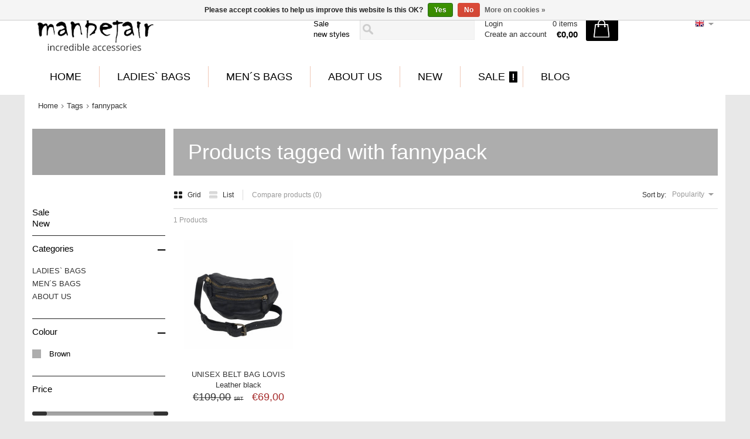

--- FILE ---
content_type: text/html;charset=utf-8
request_url: https://www.manbefair.com/en/tags/fannypack/
body_size: 7344
content:
<!DOCTYPE html>
<html lang="en">
  <head>
    <meta charset="utf-8"/>
<!-- [START] 'blocks/head.rain' -->
<!--

  (c) 2008-2026 Lightspeed Netherlands B.V.
  http://www.lightspeedhq.com
  Generated: 21-01-2026 @ 09:05:05

-->
<link rel="canonical" href="https://www.manbefair.com/en/tags/fannypack/"/>
<link rel="alternate" href="https://www.manbefair.com/en/index.rss" type="application/rss+xml" title="New products"/>
<link href="https://cdn.webshopapp.com/assets/cookielaw.css?2025-02-20" rel="stylesheet" type="text/css"/>
<meta name="robots" content="noodp,noydir"/>
<meta name="google-site-verification" content="jsegTu8FUZ9zHZ3nppzTmneLxrNa72xct6B43-fc22U"/>
<meta name="google-site-verification" content="3925FF0BFDF6EC87FB70DED3064E9D9F"/>
<meta property="og:url" content="https://www.manbefair.com/en/tags/fannypack/?source=facebook"/>
<meta property="og:site_name" content="manbefair"/>
<meta property="og:title" content="fannypack"/>
<meta property="og:description" content="manbefair - fairly made ✔ backpacks, ✔ handbags, ✔ shoppers, ✔ shoulder bags, ✔ briefcases, ✔ laptop bags, ✔ travel bags, ✔ wallets, ✔ toilet"/>
<!--[if lt IE 9]>
<script src="https://cdn.webshopapp.com/assets/html5shiv.js?2025-02-20"></script>
<![endif]-->
<!-- [END] 'blocks/head.rain' -->
    <title>fannypack - manbefair</title>
    <meta name="description" content="manbefair - fairly made ✔ backpacks, ✔ handbags, ✔ shoppers, ✔ shoulder bags, ✔ briefcases, ✔ laptop bags, ✔ travel bags, ✔ wallets, ✔ toilet" />
    <!-- custom.rain -->
    <meta name="keywords" content="fannypack, bags, backpack, shopper bag, shoulder bag, bucket bag, laptop bag, briefcase, wallet, purse, duffle, hobo, weekender vintage, eco-friendly, sustainable, fashion, toilet bag, fair trade" />
    <meta name="viewport" content="width=device-width, user-scalable=no">
    <meta name="msvalidate.01" content="E646775701CA2667BECC970EF5EB1FC0" />
    <link rel="shortcut icon" href="https://cdn.webshopapp.com/shops/89186/themes/78404/assets/favicon.ico?20250519122812" type="image/x-icon" />
	      <link rel="stylesheet" href="https://cdn.webshopapp.com/shops/89186/themes/78404/assets/stylesheet.css?20250623135941" />
    <link rel="stylesheet" href="https://cdn.webshopapp.com/shops/89186/themes/78404/assets/settings.css?20250623135941" />
    <link rel="stylesheet" href="https://cdn.webshopapp.com/shops/89186/themes/78404/assets/fractionslider.css?20250623135941" />
    <link rel="stylesheet" href="https://cdn.webshopapp.com/assets/jquery-fancybox-2-1-4.css?2025-02-20" />
    <link rel="stylesheet" href="https://cdn.webshopapp.com/assets/jquery-fancybox-2-1-4-thumbs.css?2025-02-20" />
    <link href="https://cdn.webshopapp.com/shops/89186/themes/78404/assets/flexslider.css?20250623135941" rel="stylesheet" type="text/css" />
    <link rel="stylesheet" href="https://cdn.webshopapp.com/shops/89186/themes/78404/assets/shariff-complete.css?20250623135941" />
    <link rel="stylesheet" href="https://cdn.webshopapp.com/shops/89186/themes/78404/assets/custom.css?20250623135941" />
    <script src="https://cdn.webshopapp.com/assets/jquery-1-9-1.js?2025-02-20"></script>
    <script src="https://cdn.webshopapp.com/assets/jquery-migrate-1-1-1.js?2025-02-20"></script>
    <script src="https://cdn.webshopapp.com/assets/jquery-ui-1-10-1.js?2025-02-20"></script>
    <script src="https://cdn.webshopapp.com/assets/jquery-fancybox-2-1-4.js?2025-02-20"></script>
    <script src="https://cdn.webshopapp.com/assets/jquery-fancybox-2-1-4-thumbs.js?2025-02-20"></script>
    <script src="https://cdn.webshopapp.com/assets/jquery-zoom-1-7-0.js?2025-02-20"></script>
    <script src="https://cdn.webshopapp.com/assets/jquery-jcarousel-0-3-0.js?2025-02-20"></script>
    <script src="https://cdn.webshopapp.com/shops/89186/themes/78404/assets/jquery-fractionslider-min.js?20250623135941"></script>
    <script type="text/javascript" src="https://cdn.webshopapp.com/shops/89186/themes/78404/assets/jquery-flexslider-min.js?20250623135941"></script>
    <script src="https://cdn.webshopapp.com/shops/89186/themes/78404/assets/wshone.js?20250623135941"></script>
    <script src="https://cdn.webshopapp.com/shops/89186/themes/78404/assets/scrollmonitor.js?20250623135941"></script>
  </head>
  <body>
    <div id="gridsystem" class="hide"></div>
    
    <div class="header clearfix">
      <div class="container">
                <a href="https://www.manbefair.com/en/" class="logo" title="Fair Leather Eco Bags, Backpacks at manbefair.com">
          <img src="https://cdn.webshopapp.com/shops/89186/themes/78404/v/2640994/assets/logo.png?20250623135940" alt="Fair Leather Eco Bags, Backpacks at manbefair.com" />
        </a>
        <div class="header-right">
          <div class="topnav">
                        <ul class="header-usps">
                            <li class="ellipsis">
                <a href="https://www.manbefair.com/collection/offers/">Sale</a>              </li>
                                          <li class="ellipsis">
                <a href="https://www.manbefair.com/de/collection/?sort=newest">new styles </a>              </li>
                          </ul>
                        <div class="search tui">
              <form action="https://www.manbefair.com/en/search/" method="get">
                <input type="text" name="q" autocomplete="off" value="" x-webkit-speech="x-webkit-speech" />
              </form>
            </div>
            <div class="autocomplete">
              <div class="arrow"></div>
              <div class="products products-livesearch"></div>
              <div class="more"><a href="#">View all results <span>(0)</span></a></div>
              <div class="notfound">No products found...</div>
            </div>
          </div>
          <div class="shopnav">
            <ul>
                            <li><a href="https://www.manbefair.com/en/account/" title="My account">Login</a></li>
              <li><a href="https://www.manbefair.com/en/account/register/" title="Create an account">Create an account</a></li>
                          </ul>
          </div>
          <div class="cart">
            <a href="https://www.manbefair.com/en/cart/">
              <span>
                <small>0 items</small>
                <strong>€0,00</strong>
              </span>
              <i></i>
            </a>
                      </div><!-- .cart -->
          <div class="localization">
                                    <div class="tui-dropdown language tui-language tui-language-en">
              <span><img src="https://cdn.webshopapp.com/shops/89186/themes/78404/assets/en.png?20250623135941" alt=""/></span>
              <ul>
                                                <li class="tui-language tui-language-de"><a href="https://www.manbefair.com/de/" lang="de" title="Deutsch">
                  <img src="https://cdn.webshopapp.com/shops/89186/themes/78404/assets/de.png?20250623135941" alt="Deutsch"/></a></li>
                                                <li class="tui-language tui-language-en"><a href="https://www.manbefair.com/en/" lang="en" title="English">
                  <img src="https://cdn.webshopapp.com/shops/89186/themes/78404/assets/en.png?20250623135941" alt="English"/></a></li>
                              </ul>
            </div>
                                  </div><!-- .localization -->
        </div><!-- .header-right -->
      </div><!-- .container -->
      <div class="categories">
        <div class="container">
          <ul class="clearfix">
                        <li class="main home"><a href="https://www.manbefair.com/en/" title="Home">Home</a></li>
                                    <li><a href="https://www.manbefair.com/en/ladies-bags/" class="main" title="LADIES` BAGS">LADIES` BAGS</a>
                            <ul>
                                <li><a href="https://www.manbefair.com/en/ladies-bags/handbag/" class="ellipsis" title="HANDBAG">HANDBAG </a>
                                  </li>
                                <li><a href="https://www.manbefair.com/en/ladies-bags/shopper/" class="ellipsis" title="SHOPPER">SHOPPER </a>
                                  </li>
                                <li><a href="https://www.manbefair.com/en/ladies-bags/shoulder-bag/" class="ellipsis" title="SHOULDER BAG">SHOULDER BAG </a>
                                  </li>
                                <li><a href="https://www.manbefair.com/en/ladies-bags/clutch-and-evening-bag/" class="ellipsis" title="CLUTCH AND EVENING BAG">CLUTCH AND EVENING BAG </a>
                                  </li>
                                <li><a href="https://www.manbefair.com/en/ladies-bags/ladies-backpack/" class="ellipsis" title="LADIES BACKPACK">LADIES BACKPACK </a>
                                  </li>
                                <li><a href="https://www.manbefair.com/en/ladies-bags/travel-bag-weekender/" class="ellipsis" title="TRAVEL BAG &amp; WEEKENDER">TRAVEL BAG &amp; WEEKENDER </a>
                                  </li>
                                <li><a href="https://www.manbefair.com/en/ladies-bags/toiletry-bag/" class="ellipsis" title="TOILETRY BAG">TOILETRY BAG </a>
                                  </li>
                                <li><a href="https://www.manbefair.com/en/ladies-bags/purse/" class="ellipsis" title="PURSE">PURSE </a>
                                  </li>
                                <li><a href="https://www.manbefair.com/en/ladies-bags/tablet-laptop-bag-mobile-phone-sleeve/" class="ellipsis" title="TABLET &amp; LAPTOP BAG, MOBILE PHONE SLEEVE">TABLET &amp; LAPTOP BAG, MOBILE PHONE SLEEVE </a>
                                  </li>
                                <li><a href="https://www.manbefair.com/en/ladies-bags/hand-woven-bag/" class="ellipsis" title="HAND WOVEN BAG">HAND WOVEN BAG </a>
                                  </li>
                                <li><a href="https://www.manbefair.com/en/ladies-bags/accessories-small-leather-articles/" class="ellipsis" title="ACCESSORIES/SMALL LEATHER ARTICLES">ACCESSORIES/SMALL LEATHER ARTICLES </a>
                                  </li>
                                <li><a href="https://www.manbefair.com/en/ladies-bags/voucher/" class="ellipsis" title="VOUCHER">VOUCHER </a>
                                  </li>
                              </ul>
                          </li>
                        <li><a href="https://www.manbefair.com/en/mens-bags/" class="main" title="MEN´S BAGS">MEN´S BAGS</a>
                            <ul>
                                <li><a href="https://www.manbefair.com/en/mens-bags/briefcase-laptop-bag-messenger/" class="ellipsis" title="BRIEFCASE, LAPTOP BAG, MESSENGER">BRIEFCASE, LAPTOP BAG, MESSENGER </a>
                                  </li>
                                <li><a href="https://www.manbefair.com/en/mens-bags/belt-bags/" class="ellipsis" title="BELT BAGS">BELT BAGS </a>
                                  </li>
                                <li><a href="https://www.manbefair.com/en/mens-bags/tablet-laptop-bag/" class="ellipsis" title="TABLET &amp; LAPTOP BAG">TABLET &amp; LAPTOP BAG </a>
                                  </li>
                                <li><a href="https://www.manbefair.com/en/mens-bags/shoulder-bags/" class="ellipsis" title="SHOULDER BAGS">SHOULDER BAGS </a>
                                  </li>
                                <li><a href="https://www.manbefair.com/en/mens-bags/backpack/" class="ellipsis" title="BACKPACK">BACKPACK </a>
                                  </li>
                                <li><a href="https://www.manbefair.com/en/mens-bags/travel-bag-and-weekender/" class="ellipsis" title="TRAVEL BAG AND WEEKENDER">TRAVEL BAG AND WEEKENDER </a>
                                  </li>
                                <li><a href="https://www.manbefair.com/en/mens-bags/toiletry-bag/" class="ellipsis" title="TOILETRY BAG">TOILETRY BAG </a>
                                  </li>
                                <li><a href="https://www.manbefair.com/en/mens-bags/wallet/" class="ellipsis" title="WALLET">WALLET </a>
                                  </li>
                                <li><a href="https://www.manbefair.com/en/mens-bags/accessories-small-leather-articles/" class="ellipsis" title="ACCESSORIES/SMALL LEATHER ARTICLES">ACCESSORIES/SMALL LEATHER ARTICLES </a>
                                  </li>
                                <li><a href="https://www.manbefair.com/en/mens-bags/voucher/" class="ellipsis" title="VOUCHER">VOUCHER </a>
                                  </li>
                              </ul>
                          </li>
                        <li><a href="https://www.manbefair.com/en/about-us/" class="main last" title="ABOUT US">ABOUT US</a>
                            <ul>
                                <li><a href="https://www.manbefair.com/en/about-us/brick-and-mortar-shop-opening-hours/" class="ellipsis" title="BRICK AND MORTAR SHOP OPENING HOURS">BRICK AND MORTAR SHOP OPENING HOURS </a>
                                  </li>
                                <li><a href="https://www.manbefair.com/en/about-us/mission-statement/" class="ellipsis" title="MISSION STATEMENT">MISSION STATEMENT </a>
                                  </li>
                                <li><a href="https://www.manbefair.com/en/about-us/production/" class="ellipsis" title="PRODUCTION">PRODUCTION </a>
                                  </li>
                                <li><a href="https://www.manbefair.com/en/about-us/eco-leather/" class="ellipsis" title="ECO-LEATHER">ECO-LEATHER </a>
                                  </li>
                                <li><a href="https://www.manbefair.com/en/about-us/brand-ambassador/" class="ellipsis" title="BRAND AMBASSADOR">BRAND AMBASSADOR </a>
                                  </li>
                                <li><a href="https://www.manbefair.com/en/about-us/4005146/" class="ellipsis" title=""> </a>
                                  </li>
                                <li><a href="https://www.manbefair.com/en/about-us/press/" class="ellipsis" title="PRESS">PRESS </a>
                                  </li>
                              </ul>
                          </li>
                                                <li><a href="https://www.manbefair.com/en/collection/?sort=newest" class="main new">New</a></li>
                                    <li><a href="https://www.manbefair.com/en/collection/offers/" class="main sale">Sale</a></li>
                                                <li><a href="https://www.manbefair.com/en/blogs/blog/" class="main blog">BLOG</a>
              <ul>
                <li class="title">Recent posts</li>
                                <li><a href="https://www.manbefair.com/en/blogs/blog/green-inspirations/" class="ellipsis" title="GREEN INSPIRATIONS">GREEN INSPIRATIONS</a></li>
                                <li><a href="https://www.manbefair.com/en/blogs/blog/india-another-world/" class="ellipsis" title="INDIA, ANOTHER WORLD">INDIA, ANOTHER WORLD</a></li>
                                <li><a href="https://www.manbefair.com/en/blogs/blog/die-wahrscheinlich-nachhaltigsten-abendtaschen-der/" class="ellipsis" title="ZWEI DER WAHRSCHEINLICH NACHHALTIGSTEN ABENDTASCHEN DER WELT">ZWEI DER WAHRSCHEINLICH NACHHALTIGSTEN ABENDTASCHEN DER WELT</a></li>
                                <li><a href="https://www.manbefair.com/en/blogs/blog/neues-aus-der-prototyp-werkstatt/" class="ellipsis" title="NEUES AUS DER PROTOTYP-WERKSTATT">NEUES AUS DER PROTOTYP-WERKSTATT</a></li>
                                <li><a href="https://www.manbefair.com/en/blogs/blog/neu-atelier-und-showroom/" class="ellipsis" title="NEU: ATELIER UND SHOWROOM">NEU: ATELIER UND SHOWROOM</a></li>
                              </ul>
            </li>
                                  </ul>
        </div>
      </div>
    </div><!-- .header -->
    
    <div class="wrapper">
      
            
      <div class="container content-container">
  <div class="breadcrumbs">
    <a href="https://www.manbefair.com/en/" title="Home">Home</a>
        <i></i> <a href="https://www.manbefair.com/en/tags/">Tags</a>
        <i></i> <a href="https://www.manbefair.com/en/tags/fannypack/">fannypack</a>
      </div>
  <div class="content template-content template-collection">
    <div class="sidebar sidebar-left clearfix">
      <div class="sidebar-main">
        <div class="heading">
          <h1>Products tagged with fannypack</h1>
        </div>
        <div class="collection-options clearfix">
          <div class="collection-options-mode">
            <a href="https://www.manbefair.com/en/tags/fannypack/" class="button-grid icon icon-16 active">
              <span class="icon-icon icon-icon-grid"></span>
              Grid
            </a>
            <a href="https://www.manbefair.com/en/tags/fannypack/?mode=list" class="button-list icon icon-16">
              <span class="icon-icon icon-icon-list"></span>
              List
            </a>
          </div>
          <div class="collection-options-compare">
            <a href="https://www.manbefair.com/en/compare/" title="Compare products">Compare products (0)</a>
          </div>
          <div class="collection-options-sort">
            <span class="label">Sort by:</span>
            <div class="tui-dropdown">
              <span>Popularity</span>
              <ul>
                                <li><a href="https://www.manbefair.com/en/tags/fannypack/" title="Popularity">Popularity</a></li>
                                <li><a href="https://www.manbefair.com/en/tags/fannypack/?sort=newest" title="Newest products">Newest products</a></li>
                                <li><a href="https://www.manbefair.com/en/tags/fannypack/?sort=lowest" title="Lowest price">Lowest price</a></li>
                                <li><a href="https://www.manbefair.com/en/tags/fannypack/?sort=highest" title="Highest price">Highest price</a></li>
                                <li><a href="https://www.manbefair.com/en/tags/fannypack/?sort=asc" title="Name ascending">Name ascending</a></li>
                                <li><a href="https://www.manbefair.com/en/tags/fannypack/?sort=desc" title="Name descending">Name descending</a></li>
                              </ul>
            </div>
          </div>
        </div>
        <div class="collection-nav clearfix">
          <div class="collection-nav-total">1 Products</div>
        </div>
        <div id="collectionProductsContainer">
                <div class="products products-grid clearfix">
      <span class="products-loader">Loading...</span>
                            <div class="product">
          <a href="https://www.manbefair.com/en/unisex-belt-bag-lovis-leather-black.html" title="UNISEX BELT BAG LOVIS Leather black"><img src="https://cdn.webshopapp.com/shops/89186/files/383328511/240x240x2/unisex-belt-bag-lovis-leather-black.jpg" width="240" height="240" alt="UNISEX BELT BAG LOVIS Leather black" /></a>
          <h3><strong></strong><br /><a href="https://www.manbefair.com/en/unisex-belt-bag-lovis-leather-black.html" title="UNISEX BELT BAG LOVIS Leather black">UNISEX BELT BAG LOVIS Leather black</a></h3>
                      <p class="price price-offer">
              <span class="price-old">€109,00<span class="uvp">SRT</span></span>
              €69,00
              <span class="asterisk">*</span>            </p>
                                                            </div>
          </div>
          </div>
        
                
                <span class="shippingreturn-de">
          * Incl. tax Excl. <a href="https://www.manbefair.com/en/service/shipping-returns/" target="_blank">Shipping costs</a>
        </span>        
              </div>
      <div class="sidebar-side">
        <div class="sidebar-box image">
                    <a href="https://assets.webshopapp.com/manbefaircom/sidebar-banner.png?1501502880">          <img src="https://cdn.webshopapp.com/shops/89186/themes/78404/assets/sidebar-banner.png?20250519122812" alt="" />
          </a>                  </div>
        <div class="sidebar-box">
    <a href="https://www.manbefair.com/en/collection/offers/" class="sale">Sale</a><br />
      <a href="https://www.manbefair.com/en/collection/?sort=newest" class="new">New</a>
  </div>
<div id="filters-categories-wrapper">
<div class="sidebar-box">
  <h2>Categories</h2>
  <div class="collapse" id="categories-collapse">&ndash;</div>
  <ul>
        <li><a href="https://www.manbefair.com/en/ladies-bags/" title="LADIES` BAGS">LADIES` BAGS </a>
            </li>
        <li><a href="https://www.manbefair.com/en/mens-bags/" title="MEN´S BAGS">MEN´S BAGS </a>
            </li>
        <li><a href="https://www.manbefair.com/en/about-us/" title="ABOUT US">ABOUT US</a>
            </li>
      </ul>
</div>
  <form action="https://www.manbefair.com/en/tags/fannypack/" method="get" id="filter_form" class="filter_form">
    <input type="hidden" name="mode" value="grid" id="filter_form_mode" />
    <input type="hidden" name="limit" value="24" id="filter_form_limit" />
    <input type="hidden" name="sort" value="popular" id="filter_form_sort" />
    <input type="hidden" name="max" value="70" id="filter_form_max" class="filter_form_max" />
    <input type="hidden" name="min" value="0" id="filter_form_min" class="filter_form_min" />
                      <div class="sidebar-box filter-Colour">
          <h2>Colour</h2>
          <div class="collapse" id="filter-Colour-collapse">&ndash;</div>
          <div class="sidebar-box-filter-box tui clearfix">
                          <div class="hide">
                <input id="filter_104266" type="checkbox" name="filter[]" value="104266"  />
                <label for="filter_104266">
                    Brown
                                      </label>
              </div>
                            <div class="sidebar-filter-item clearfix">
                <ul>
                                  <li id="list_filter_104266" class="filter-option-custom ">
                    <i></i>
                    Brown 
                                       </li>
                                </ul>
              </div>
          </div>
        </div>
            <div class="sidebar-box">
        <h2>Price</h2>
        <div class="sidebar-filter">
          <div class="sidebar-filter-slider">
            <div id="collection-filter-price" class="collection-filter-price"></div>
          </div>
          <div class="sidebar-filter-range clearfix">
            <div class="min">Min: €<span>0</span></div>
            <div class="max">Max: €<span>70</span></div>
          </div>
        </div>
      </div>
  </form>


  <script type="text/javascript">
    $(function(){
      $('.filter_form input, .filter_form select').change(function(){
        $(this).closest('form').submit();
      });

      $(".collection-filter-price").slider({
        range: true,
        min: 0,
        max: 70,
        values: [0, 70],
        step: 1,
        slide: function( event, ui){
          $('.sidebar-filter-range .min span').html(ui.values[0]);
          $('.sidebar-filter-range .max span').html(ui.values[1]);

          $('.filter_form_min').val(ui.values[0]);
          $('.filter_form_max').val(ui.values[1]);
        },
        stop: function(event, ui){
          $('.filter_form').submit();
        }
      });
    });
  </script>
</div>
  <div class="sidebar-box recent">
    <h2>Recently viewed <a href="https://www.manbefair.com/en/recent/clear/" title="Clear">Clear</a></h2>
          <div class="products products-sidebar">
      <div class="products-loader">Loading...</div>
                </div>
              <span class="shippingreturn-de">
          * Incl. tax Excl. <a href="https://www.manbefair.com/en/service/shipping-returns/" target="_blank">Shipping costs</a>
        </span>        
          </div>
      </div>
    </div>
  </div>
</div>

      
      <div id="uspbar">
        <div class="container">
          <div class="usp" id="usp-1">
            <h3><a href="https://www.manbefair.com/lookbook/">BAGS FOR A PERFECT OUTFIT</a></h3>
            <p>because confidence and style go together</p>
          </div>
          <div class="usp" id="usp-2">
            <h3><a href="https://www.manbefair.com/ueber-uns/leitbild/">FAIR TRADE</a></h3>
            <p>we think this goes without saying</p>
          </div>
          <div class="usp" id="usp-3">
            <h3><a href="https://www.manbefair.com/ueber-uns/herstellung/">RESPECT FOR THE ENVIRONMENT</a></h3>
            <p>for the protection of man and nature</p>
          </div>
        </div>
      </div>
      
      
      <div class="footer">
        <div class="container footer-nav grid clearfix">
          <div class="grid-5 service">
                         <h4>Information</h4>
            <ul>
                                          <li><a href="https://www.manbefair.com/en/service/about/" title="Imprint">Imprint</a></li>
                                                                                                                                            <li><a href="https://www.manbefair.com/en/service/payment-methods/" title="Payment">Payment</a></li>
                                                                                    <li><a href="https://www.manbefair.com/en/service/retoure/" title="Returns">Returns</a></li>
                                                                                                                <li><a href="https://www.manbefair.com/en/service/lederpflege-leather-care/" title="Leather care">Leather care</a></li>
                                                        <li><a href="https://www.manbefair.com/en/service/lieferung-schweiz/" title="Shipment to Switzerland">Shipment to Switzerland</a></li>
                                                        <li><a href="https://www.manbefair.com/en/service/geschenk-gutschein/" title="Voucher">Voucher</a></li>
                                        </ul>
                        <div class="footer-more">
              <h4>More</h4>
              <ul>
                <li><a href="https://www.manbefair.com/en/collection/" title="All products">All products</a></li>
                <li><a href="https://www.manbefair.com/en/collection/?sort=newest" title="Newest products">Newest products</a></li>
                <li><a href="https://www.manbefair.com/en/collection/offers/" title="Offers">Offers</a></li>
                                                  <li><a href="https://www.manbefair.com/en/tags/" title="Tags">Tags</a></li>
                              </ul>
            </div>
                                  </div>
          <div class="grid-5 info">

            <h4>Customer service</h4>
            <ul>
                                                                      <li><a href="https://www.manbefair.com/en/service/general-terms-conditions/" title="General Terms and Conditions">General Terms and Conditions</a></li>
                                                        <li><a href="https://www.manbefair.com/en/service/disclaimer/" title="revocation instruction">revocation instruction</a></li>
                                                        <li><a href="https://www.manbefair.com/en/service/privacy-policy/" title="Data protection policy">Data protection policy</a></li>
                                                                                    <li><a href="https://www.manbefair.com/en/service/shipping-returns/" title="Shipping / Payment">Shipping / Payment</a></li>
                                                                                    <li><a href="https://www.manbefair.com/en/service/" title="Contact / FAQ">Contact / FAQ</a></li>
                                                        <li><a href="https://www.manbefair.com/en/sitemap/" title="Sitemap">Sitemap</a></li>
                                                                                                                            </ul>
            <div class="footer-payment">
              <a href="https://www.manbefair.com/en/service/payment-methods/" title="Payment methods">
                                <img src="https://cdn.webshopapp.com/shops/89186/themes/78404/v/189729/assets/custom-payment-methods.png?20210131154120" title="Payment methods" alt="Payment methods" />
                              </a>              
            </div>
          </div>
          <div class="grid-5 contact" style="width:10%">
                        <h4>Fair Leather Eco Bags, Backpacks at manbefair.com</h4>
            <div class="contact-data">
              <span>+49 151 5070 5859</span>
              <address>
                Alleestraße 66<br />
                33790 Halle (Westfalen)
              </address>
              <a href="/cdn-cgi/l/email-protection#5c35323a331c313d323e393a3d352e723f3331"><span class="__cf_email__" data-cfemail="01686f676e416c606f6364676068732f626e6c">[email&#160;protected]</span></a>
            </div>
                        <h4>My account</h4>
            <ul>
              <li><a href="https://www.manbefair.com/en/account/information/" title="Account information">Account information</a></li>
              <li><a href="https://www.manbefair.com/en/account/orders/" title="My orders">My orders</a></li>
                            <li><a href="https://www.manbefair.com/en/account/tickets/" title="My tickets">My tickets</a></li>
                            <li><a href="https://www.manbefair.com/en/account/wishlist/" title="My wishlist">My wishlist</a></li>
                          </ul>
          </div>
          <div class="grid-5 hallmarks" style="width:28%">
                        <h4>Hallmarks</h4>
            <ul class="footer-hallmarks clearfix">
                            <li>
                 <a href="https://www.webwiki.de/manbefair.com" title="Webwiki">
                   <img src="https://www.webwiki.de/etc/rating/widget/1175901128/manbefair-com-bewertung-full-180.png?width=125" alt="Webwiki" title="Webwiki" />
                 </a>
              </li>
                            <li>
                 <a href="https://meineinkauf.ch/bestellen/manbefair-schweiz/" title="Lieferung in die Schweiz">
                   <img src="https://cdn.webshopapp.com/shops/89186/files/263588609/logo-meineinkaufch-200x63.png" alt="Lieferung in die Schweiz" title="Lieferung in die Schweiz" />
                 </a>
              </li>
                          </ul>    
                   
                      </div>
          <div class="grid-5 social grid-5-last">
            <h4>Follow manbefair</h4>
            <ul class="social clearfix">
                            <li class="facebook"><a href="https://www.facebook.com/manbefair/" target="_blank">Facebook</a></li>
                                                        <li class="youtube"><a href="https://www.youtube.com/channel/UCdCA26N5QqDjuT1g8fiJS6g" target="_blank">YouTube</a></li>
                                                        <li class="instagram"><a href="https://www.instagram.com/manbefair/" target="_blank">Instagram</a></li>
                          </ul>     
                        <br/>
            <p style="padding-top:60px;">
              <a href="http://oekoportal.de/cc/16408" onclick="window.open(this.href);  return false;" title="Branchenbuch, News, Jobs - alle Öko Unternehmen  auf einen Blick">
                <img src="https://cdn.webshopapp.com/shops/89186/themes/78404/assets/oekoportal.gif?20250623135941" width="100" height="44" style="border:none" alt="ÖKOPORTAL - Das Webverzeichnis der Ökobranche" title="Öko-Branchenbuch, Öko-News und Öko-Jobs - alle Öko Unternehmen  auf einen Blick" />
              </a>
              
            </p>
          </div><!-- .grid-5 -->
        </div><!-- .container -->
              
        <div class="footer-copyright">
          <div class="container">
            © Copyright 2026 manbefair<br />
                        Powered by
                        <a href="https://www.lightspeedhq.com/" title="Lightspeed" target="_blank">Lightspeed</a>
                                    - Theme by <a href="http://yellowlab.nl/" title="Yellowlab" target="_blank">Yellowlab</a>
                      </div>
        </div><!-- .footer-copyright -->
      </div><!-- .footer -->
    </div><!-- .wrapper -->
              
    <script data-cfasync="false" src="/cdn-cgi/scripts/5c5dd728/cloudflare-static/email-decode.min.js"></script><script type="text/javascript">
      var searchUrl = 'https://www.manbefair.com/en/search/';
      var SRT = 'SRT';
      var legal_mode = 'strict';
    </script>
              
    <!-- [START] 'blocks/body.rain' -->
<script>
(function () {
  var s = document.createElement('script');
  s.type = 'text/javascript';
  s.async = true;
  s.src = 'https://www.manbefair.com/en/services/stats/pageview.js';
  ( document.getElementsByTagName('head')[0] || document.getElementsByTagName('body')[0] ).appendChild(s);
})();
</script>
  <!-- Google Tag Manager -->
<noscript><iframe src="//www.googletagmanager.com/ns.html?id=GTM-KK2MSX"
height="0" width="0" style="display:none;visibility:hidden"></iframe></noscript>
<script>(function(w,d,s,l,i){w[l]=w[l]||[];w[l].push({'gtm.start':
new Date().getTime(),event:'gtm.js'});var f=d.getElementsByTagName(s)[0],
j=d.createElement(s),dl=l!='dataLayer'?'&l='+l:'';j.async=true;j.src=
'//www.googletagmanager.com/gtm.js?id='+i+dl;f.parentNode.insertBefore(j,f);
})(window,document,'script','dataLayer','GTM-KK2MSX');</script>
<!-- End Google Tag Manager -->
<script>
(function () {
  var s = document.createElement('script');
  s.type = 'text/javascript';
  s.async = true;
  s.src = 'https://gextauth.cmdcbv.app/public/89186/script.js?t=1768957756';
  ( document.getElementsByTagName('head')[0] || document.getElementsByTagName('body')[0] ).appendChild(s);
})();
</script>
  <div class="wsa-cookielaw">
            Please accept cookies to help us improve this website Is this OK?
      <a href="https://www.manbefair.com/en/cookielaw/optIn/" class="wsa-cookielaw-button wsa-cookielaw-button-green" rel="nofollow" title="Yes">Yes</a>
      <a href="https://www.manbefair.com/en/cookielaw/optOut/" class="wsa-cookielaw-button wsa-cookielaw-button-red" rel="nofollow" title="No">No</a>
      <a href="https://www.manbefair.com/en/service/privacy-policy/" class="wsa-cookielaw-link" rel="nofollow" title="More on cookies">More on cookies &raquo;</a>
      </div>
<!-- [END] 'blocks/body.rain' -->
    <script src="https://cdn.webshopapp.com/shops/89186/themes/78404/assets/shariff-min.js?20250623135941"></script>
    

<!-- Facebook Pixel Code -->
<script>
!function(f,b,e,v,n,t,s){if(f.fbq)return;n=f.fbq=function(){n.callMethod?
n.callMethod.apply(n,arguments):n.queue.push(arguments)};if(!f._fbq)f._fbq=n;
n.push=n;n.loaded=!0;n.version='2.0';n.queue=[];t=b.createElement(e);t.async=!0;
t.src=v;s=b.getElementsByTagName(e)[0];s.parentNode.insertBefore(t,s)}(window,
document,'script','https://connect.facebook.net/en_US/fbevents.js');
                         
fbq('init', '213311199189517');
  
fbq('track', 'PageView');
  
  
  
  
  
    
       $('#addtocart_126720766').click(function() {
        fbq('track', 'AddToCart', {
          content_name: 'UNISEX BELT BAG LOVIS Leather black Default', 
          content_ids: ['126720766'],
          content_type: 'product',
          value: 69.00,
          currency: 'EUR' 
        });  
      });
 
   $('#addtowishlist_126720766').click(function() {
    fbq('track', 'AddToWishlist', {
      content_name: 'UNISEX BELT BAG LOVIS Leather black', 
      content_ids: ['126720766'],
      content_type: 'product',
      value: 69.00,
      currency: 'EUR' 
    });  
  });
  </script>
<noscript><img height="1" width="1" style="display:none"
src="https://www.facebook.com/tr?id=213311199189517&ev=PageView&noscript=1"
/></noscript>
<!-- DO NOT MODIFY -->
<!-- End Facebook Pixel Code -->  </body>
</html>

--- FILE ---
content_type: text/javascript;charset=utf-8
request_url: https://www.manbefair.com/en/services/stats/pageview.js
body_size: -411
content:
// SEOshop 21-01-2026 09:05:06

--- FILE ---
content_type: text/plain
request_url: https://www.google-analytics.com/j/collect?v=1&_v=j102&a=2073582968&t=pageview&_s=1&dl=https%3A%2F%2Fwww.manbefair.com%2Fen%2Ftags%2Ffannypack%2F&ul=en-us%40posix&dt=fannypack%20-%20manbefair&sr=1280x720&vp=1280x720&_u=YEBAAAABAAAAAC~&jid=537332104&gjid=607108095&cid=1353188484.1768982707&tid=UA-67056972-1&_gid=394490369.1768982707&_r=1&_slc=1&gtm=45He61g1n71KK2MSXv71516942za200zd71516942&gcd=13l3l3l3l1l1&dma=0&tag_exp=103116026~103200004~104527906~104528500~104684208~104684211~105391252~115938466~115938469~116744867~117041588&z=1213272384
body_size: -450
content:
2,cG-CN0XMNVHCR